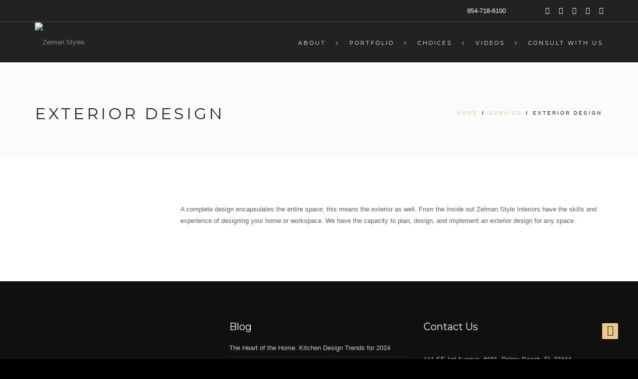

--- FILE ---
content_type: text/html; charset=UTF-8
request_url: https://zelmanstyle.com/service/exterior-design/
body_size: 17196
content:
<!DOCTYPE html>
<!--[if IE 7]>
<html class="ie ie7" lang="en-US">
<![endif]-->
<!--[if IE 8]>
<html class="ie ie8 no-js lt-ie9" lang="en-US">
<![endif]-->
<!--[if !(IE 7) | !(IE 8) ]><!-->
<html lang="en-US">
<!--<![endif]-->
<head>
	<meta charset="UTF-8">
	<meta name="viewport" content="width=device-width, initial-scale=1, maximum-scale=1">
	<link rel="profile" href="http://gmpg.org/xfn/11">
	<link rel="pingback" href="https://zelmanstyle.com/xmlrpc.php">	
	
    <!-- Favicons
    ================================================== -->
    	
	
<meta name='robots' content='index, follow, max-image-preview:large, max-snippet:-1, max-video-preview:-1' />

	<!-- This site is optimized with the Yoast SEO plugin v25.9 - https://yoast.com/wordpress/plugins/seo/ -->
	<title>Exterior Design - Zelman Styles</title>
	<link rel="canonical" href="https://zelmanstyle.com/service/exterior-design/" />
	<meta property="og:locale" content="en_US" />
	<meta property="og:type" content="article" />
	<meta property="og:title" content="Exterior Design - Zelman Styles" />
	<meta property="og:description" content="A complete design encapsulates the entire space; this means the exterior as well. From the inside out Zelman Style Interiors have the skills and experience of designing your home or workspace. We have the capacity to plan, design, and implement an exterior design for any space." />
	<meta property="og:url" content="https://zelmanstyle.com/service/exterior-design/" />
	<meta property="og:site_name" content="Zelman Styles" />
	<meta property="article:modified_time" content="2018-05-11T18:19:22+00:00" />
	<meta name="twitter:card" content="summary_large_image" />
	<script type="application/ld+json" class="yoast-schema-graph">{"@context":"https://schema.org","@graph":[{"@type":"WebPage","@id":"https://zelmanstyle.com/service/exterior-design/","url":"https://zelmanstyle.com/service/exterior-design/","name":"Exterior Design - Zelman Styles","isPartOf":{"@id":"https://zelmanstyle.com/#website"},"datePublished":"2018-05-08T16:18:51+00:00","dateModified":"2018-05-11T18:19:22+00:00","breadcrumb":{"@id":"https://zelmanstyle.com/service/exterior-design/#breadcrumb"},"inLanguage":"en-US","potentialAction":[{"@type":"ReadAction","target":["https://zelmanstyle.com/service/exterior-design/"]}]},{"@type":"BreadcrumbList","@id":"https://zelmanstyle.com/service/exterior-design/#breadcrumb","itemListElement":[{"@type":"ListItem","position":1,"name":"Home","item":"https://zelmanstyle.com/"},{"@type":"ListItem","position":2,"name":"Services","item":"https://zelmanstyle.com/service/"},{"@type":"ListItem","position":3,"name":"Exterior Design"}]},{"@type":"WebSite","@id":"https://zelmanstyle.com/#website","url":"https://zelmanstyle.com/","name":"Zelman Styles","description":"","publisher":{"@id":"https://zelmanstyle.com/#organization"},"potentialAction":[{"@type":"SearchAction","target":{"@type":"EntryPoint","urlTemplate":"https://zelmanstyle.com/?s={search_term_string}"},"query-input":{"@type":"PropertyValueSpecification","valueRequired":true,"valueName":"search_term_string"}}],"inLanguage":"en-US"},{"@type":"Organization","@id":"https://zelmanstyle.com/#organization","name":"Zelman Style Interior Designer","url":"https://zelmanstyle.com/","logo":{"@type":"ImageObject","inLanguage":"en-US","@id":"https://zelmanstyle.com/#/schema/logo/image/","url":"https://zelmanstyle.com/wp-content/uploads/2018/09/ZLMN_BLACK-01.png","contentUrl":"https://zelmanstyle.com/wp-content/uploads/2018/09/ZLMN_BLACK-01.png","width":1667,"height":613,"caption":"Zelman Style Interior Designer"},"image":{"@id":"https://zelmanstyle.com/#/schema/logo/image/"}}]}</script>
	<!-- / Yoast SEO plugin. -->


<link rel='dns-prefetch' href='//assets.pinterest.com' />
<link rel='dns-prefetch' href='//www.googletagmanager.com' />
<link rel='dns-prefetch' href='//fonts.googleapis.com' />
<link rel="alternate" type="application/rss+xml" title="Zelman Styles &raquo; Feed" href="https://zelmanstyle.com/feed/" />
<link rel="alternate" type="application/rss+xml" title="Zelman Styles &raquo; Comments Feed" href="https://zelmanstyle.com/comments/feed/" />
<link rel="alternate" type="application/rss+xml" title="Zelman Styles &raquo; Exterior Design Comments Feed" href="https://zelmanstyle.com/service/exterior-design/feed/" />
<link rel="alternate" title="oEmbed (JSON)" type="application/json+oembed" href="https://zelmanstyle.com/wp-json/oembed/1.0/embed?url=https%3A%2F%2Fzelmanstyle.com%2Fservice%2Fexterior-design%2F" />
<link rel="alternate" title="oEmbed (XML)" type="text/xml+oembed" href="https://zelmanstyle.com/wp-json/oembed/1.0/embed?url=https%3A%2F%2Fzelmanstyle.com%2Fservice%2Fexterior-design%2F&#038;format=xml" />
<style id='wp-img-auto-sizes-contain-inline-css' type='text/css'>
img:is([sizes=auto i],[sizes^="auto," i]){contain-intrinsic-size:3000px 1500px}
/*# sourceURL=wp-img-auto-sizes-contain-inline-css */
</style>
<link rel='stylesheet' id='sbi_styles-css' href='https://zelmanstyle.com/wp-content/plugins/instagram-feed/css/sbi-styles.min.css?ver=6.9.1' type='text/css' media='all' />
<style id='wp-emoji-styles-inline-css' type='text/css'>

	img.wp-smiley, img.emoji {
		display: inline !important;
		border: none !important;
		box-shadow: none !important;
		height: 1em !important;
		width: 1em !important;
		margin: 0 0.07em !important;
		vertical-align: -0.1em !important;
		background: none !important;
		padding: 0 !important;
	}
/*# sourceURL=wp-emoji-styles-inline-css */
</style>
<style id='wp-block-library-inline-css' type='text/css'>
:root{--wp-block-synced-color:#7a00df;--wp-block-synced-color--rgb:122,0,223;--wp-bound-block-color:var(--wp-block-synced-color);--wp-editor-canvas-background:#ddd;--wp-admin-theme-color:#007cba;--wp-admin-theme-color--rgb:0,124,186;--wp-admin-theme-color-darker-10:#006ba1;--wp-admin-theme-color-darker-10--rgb:0,107,160.5;--wp-admin-theme-color-darker-20:#005a87;--wp-admin-theme-color-darker-20--rgb:0,90,135;--wp-admin-border-width-focus:2px}@media (min-resolution:192dpi){:root{--wp-admin-border-width-focus:1.5px}}.wp-element-button{cursor:pointer}:root .has-very-light-gray-background-color{background-color:#eee}:root .has-very-dark-gray-background-color{background-color:#313131}:root .has-very-light-gray-color{color:#eee}:root .has-very-dark-gray-color{color:#313131}:root .has-vivid-green-cyan-to-vivid-cyan-blue-gradient-background{background:linear-gradient(135deg,#00d084,#0693e3)}:root .has-purple-crush-gradient-background{background:linear-gradient(135deg,#34e2e4,#4721fb 50%,#ab1dfe)}:root .has-hazy-dawn-gradient-background{background:linear-gradient(135deg,#faaca8,#dad0ec)}:root .has-subdued-olive-gradient-background{background:linear-gradient(135deg,#fafae1,#67a671)}:root .has-atomic-cream-gradient-background{background:linear-gradient(135deg,#fdd79a,#004a59)}:root .has-nightshade-gradient-background{background:linear-gradient(135deg,#330968,#31cdcf)}:root .has-midnight-gradient-background{background:linear-gradient(135deg,#020381,#2874fc)}:root{--wp--preset--font-size--normal:16px;--wp--preset--font-size--huge:42px}.has-regular-font-size{font-size:1em}.has-larger-font-size{font-size:2.625em}.has-normal-font-size{font-size:var(--wp--preset--font-size--normal)}.has-huge-font-size{font-size:var(--wp--preset--font-size--huge)}.has-text-align-center{text-align:center}.has-text-align-left{text-align:left}.has-text-align-right{text-align:right}.has-fit-text{white-space:nowrap!important}#end-resizable-editor-section{display:none}.aligncenter{clear:both}.items-justified-left{justify-content:flex-start}.items-justified-center{justify-content:center}.items-justified-right{justify-content:flex-end}.items-justified-space-between{justify-content:space-between}.screen-reader-text{border:0;clip-path:inset(50%);height:1px;margin:-1px;overflow:hidden;padding:0;position:absolute;width:1px;word-wrap:normal!important}.screen-reader-text:focus{background-color:#ddd;clip-path:none;color:#444;display:block;font-size:1em;height:auto;left:5px;line-height:normal;padding:15px 23px 14px;text-decoration:none;top:5px;width:auto;z-index:100000}html :where(.has-border-color){border-style:solid}html :where([style*=border-top-color]){border-top-style:solid}html :where([style*=border-right-color]){border-right-style:solid}html :where([style*=border-bottom-color]){border-bottom-style:solid}html :where([style*=border-left-color]){border-left-style:solid}html :where([style*=border-width]){border-style:solid}html :where([style*=border-top-width]){border-top-style:solid}html :where([style*=border-right-width]){border-right-style:solid}html :where([style*=border-bottom-width]){border-bottom-style:solid}html :where([style*=border-left-width]){border-left-style:solid}html :where(img[class*=wp-image-]){height:auto;max-width:100%}:where(figure){margin:0 0 1em}html :where(.is-position-sticky){--wp-admin--admin-bar--position-offset:var(--wp-admin--admin-bar--height,0px)}@media screen and (max-width:600px){html :where(.is-position-sticky){--wp-admin--admin-bar--position-offset:0px}}

/*# sourceURL=wp-block-library-inline-css */
</style><style id='global-styles-inline-css' type='text/css'>
:root{--wp--preset--aspect-ratio--square: 1;--wp--preset--aspect-ratio--4-3: 4/3;--wp--preset--aspect-ratio--3-4: 3/4;--wp--preset--aspect-ratio--3-2: 3/2;--wp--preset--aspect-ratio--2-3: 2/3;--wp--preset--aspect-ratio--16-9: 16/9;--wp--preset--aspect-ratio--9-16: 9/16;--wp--preset--color--black: #000000;--wp--preset--color--cyan-bluish-gray: #abb8c3;--wp--preset--color--white: #ffffff;--wp--preset--color--pale-pink: #f78da7;--wp--preset--color--vivid-red: #cf2e2e;--wp--preset--color--luminous-vivid-orange: #ff6900;--wp--preset--color--luminous-vivid-amber: #fcb900;--wp--preset--color--light-green-cyan: #7bdcb5;--wp--preset--color--vivid-green-cyan: #00d084;--wp--preset--color--pale-cyan-blue: #8ed1fc;--wp--preset--color--vivid-cyan-blue: #0693e3;--wp--preset--color--vivid-purple: #9b51e0;--wp--preset--gradient--vivid-cyan-blue-to-vivid-purple: linear-gradient(135deg,rgb(6,147,227) 0%,rgb(155,81,224) 100%);--wp--preset--gradient--light-green-cyan-to-vivid-green-cyan: linear-gradient(135deg,rgb(122,220,180) 0%,rgb(0,208,130) 100%);--wp--preset--gradient--luminous-vivid-amber-to-luminous-vivid-orange: linear-gradient(135deg,rgb(252,185,0) 0%,rgb(255,105,0) 100%);--wp--preset--gradient--luminous-vivid-orange-to-vivid-red: linear-gradient(135deg,rgb(255,105,0) 0%,rgb(207,46,46) 100%);--wp--preset--gradient--very-light-gray-to-cyan-bluish-gray: linear-gradient(135deg,rgb(238,238,238) 0%,rgb(169,184,195) 100%);--wp--preset--gradient--cool-to-warm-spectrum: linear-gradient(135deg,rgb(74,234,220) 0%,rgb(151,120,209) 20%,rgb(207,42,186) 40%,rgb(238,44,130) 60%,rgb(251,105,98) 80%,rgb(254,248,76) 100%);--wp--preset--gradient--blush-light-purple: linear-gradient(135deg,rgb(255,206,236) 0%,rgb(152,150,240) 100%);--wp--preset--gradient--blush-bordeaux: linear-gradient(135deg,rgb(254,205,165) 0%,rgb(254,45,45) 50%,rgb(107,0,62) 100%);--wp--preset--gradient--luminous-dusk: linear-gradient(135deg,rgb(255,203,112) 0%,rgb(199,81,192) 50%,rgb(65,88,208) 100%);--wp--preset--gradient--pale-ocean: linear-gradient(135deg,rgb(255,245,203) 0%,rgb(182,227,212) 50%,rgb(51,167,181) 100%);--wp--preset--gradient--electric-grass: linear-gradient(135deg,rgb(202,248,128) 0%,rgb(113,206,126) 100%);--wp--preset--gradient--midnight: linear-gradient(135deg,rgb(2,3,129) 0%,rgb(40,116,252) 100%);--wp--preset--font-size--small: 13px;--wp--preset--font-size--medium: 20px;--wp--preset--font-size--large: 36px;--wp--preset--font-size--x-large: 42px;--wp--preset--spacing--20: 0.44rem;--wp--preset--spacing--30: 0.67rem;--wp--preset--spacing--40: 1rem;--wp--preset--spacing--50: 1.5rem;--wp--preset--spacing--60: 2.25rem;--wp--preset--spacing--70: 3.38rem;--wp--preset--spacing--80: 5.06rem;--wp--preset--shadow--natural: 6px 6px 9px rgba(0, 0, 0, 0.2);--wp--preset--shadow--deep: 12px 12px 50px rgba(0, 0, 0, 0.4);--wp--preset--shadow--sharp: 6px 6px 0px rgba(0, 0, 0, 0.2);--wp--preset--shadow--outlined: 6px 6px 0px -3px rgb(255, 255, 255), 6px 6px rgb(0, 0, 0);--wp--preset--shadow--crisp: 6px 6px 0px rgb(0, 0, 0);}:where(.is-layout-flex){gap: 0.5em;}:where(.is-layout-grid){gap: 0.5em;}body .is-layout-flex{display: flex;}.is-layout-flex{flex-wrap: wrap;align-items: center;}.is-layout-flex > :is(*, div){margin: 0;}body .is-layout-grid{display: grid;}.is-layout-grid > :is(*, div){margin: 0;}:where(.wp-block-columns.is-layout-flex){gap: 2em;}:where(.wp-block-columns.is-layout-grid){gap: 2em;}:where(.wp-block-post-template.is-layout-flex){gap: 1.25em;}:where(.wp-block-post-template.is-layout-grid){gap: 1.25em;}.has-black-color{color: var(--wp--preset--color--black) !important;}.has-cyan-bluish-gray-color{color: var(--wp--preset--color--cyan-bluish-gray) !important;}.has-white-color{color: var(--wp--preset--color--white) !important;}.has-pale-pink-color{color: var(--wp--preset--color--pale-pink) !important;}.has-vivid-red-color{color: var(--wp--preset--color--vivid-red) !important;}.has-luminous-vivid-orange-color{color: var(--wp--preset--color--luminous-vivid-orange) !important;}.has-luminous-vivid-amber-color{color: var(--wp--preset--color--luminous-vivid-amber) !important;}.has-light-green-cyan-color{color: var(--wp--preset--color--light-green-cyan) !important;}.has-vivid-green-cyan-color{color: var(--wp--preset--color--vivid-green-cyan) !important;}.has-pale-cyan-blue-color{color: var(--wp--preset--color--pale-cyan-blue) !important;}.has-vivid-cyan-blue-color{color: var(--wp--preset--color--vivid-cyan-blue) !important;}.has-vivid-purple-color{color: var(--wp--preset--color--vivid-purple) !important;}.has-black-background-color{background-color: var(--wp--preset--color--black) !important;}.has-cyan-bluish-gray-background-color{background-color: var(--wp--preset--color--cyan-bluish-gray) !important;}.has-white-background-color{background-color: var(--wp--preset--color--white) !important;}.has-pale-pink-background-color{background-color: var(--wp--preset--color--pale-pink) !important;}.has-vivid-red-background-color{background-color: var(--wp--preset--color--vivid-red) !important;}.has-luminous-vivid-orange-background-color{background-color: var(--wp--preset--color--luminous-vivid-orange) !important;}.has-luminous-vivid-amber-background-color{background-color: var(--wp--preset--color--luminous-vivid-amber) !important;}.has-light-green-cyan-background-color{background-color: var(--wp--preset--color--light-green-cyan) !important;}.has-vivid-green-cyan-background-color{background-color: var(--wp--preset--color--vivid-green-cyan) !important;}.has-pale-cyan-blue-background-color{background-color: var(--wp--preset--color--pale-cyan-blue) !important;}.has-vivid-cyan-blue-background-color{background-color: var(--wp--preset--color--vivid-cyan-blue) !important;}.has-vivid-purple-background-color{background-color: var(--wp--preset--color--vivid-purple) !important;}.has-black-border-color{border-color: var(--wp--preset--color--black) !important;}.has-cyan-bluish-gray-border-color{border-color: var(--wp--preset--color--cyan-bluish-gray) !important;}.has-white-border-color{border-color: var(--wp--preset--color--white) !important;}.has-pale-pink-border-color{border-color: var(--wp--preset--color--pale-pink) !important;}.has-vivid-red-border-color{border-color: var(--wp--preset--color--vivid-red) !important;}.has-luminous-vivid-orange-border-color{border-color: var(--wp--preset--color--luminous-vivid-orange) !important;}.has-luminous-vivid-amber-border-color{border-color: var(--wp--preset--color--luminous-vivid-amber) !important;}.has-light-green-cyan-border-color{border-color: var(--wp--preset--color--light-green-cyan) !important;}.has-vivid-green-cyan-border-color{border-color: var(--wp--preset--color--vivid-green-cyan) !important;}.has-pale-cyan-blue-border-color{border-color: var(--wp--preset--color--pale-cyan-blue) !important;}.has-vivid-cyan-blue-border-color{border-color: var(--wp--preset--color--vivid-cyan-blue) !important;}.has-vivid-purple-border-color{border-color: var(--wp--preset--color--vivid-purple) !important;}.has-vivid-cyan-blue-to-vivid-purple-gradient-background{background: var(--wp--preset--gradient--vivid-cyan-blue-to-vivid-purple) !important;}.has-light-green-cyan-to-vivid-green-cyan-gradient-background{background: var(--wp--preset--gradient--light-green-cyan-to-vivid-green-cyan) !important;}.has-luminous-vivid-amber-to-luminous-vivid-orange-gradient-background{background: var(--wp--preset--gradient--luminous-vivid-amber-to-luminous-vivid-orange) !important;}.has-luminous-vivid-orange-to-vivid-red-gradient-background{background: var(--wp--preset--gradient--luminous-vivid-orange-to-vivid-red) !important;}.has-very-light-gray-to-cyan-bluish-gray-gradient-background{background: var(--wp--preset--gradient--very-light-gray-to-cyan-bluish-gray) !important;}.has-cool-to-warm-spectrum-gradient-background{background: var(--wp--preset--gradient--cool-to-warm-spectrum) !important;}.has-blush-light-purple-gradient-background{background: var(--wp--preset--gradient--blush-light-purple) !important;}.has-blush-bordeaux-gradient-background{background: var(--wp--preset--gradient--blush-bordeaux) !important;}.has-luminous-dusk-gradient-background{background: var(--wp--preset--gradient--luminous-dusk) !important;}.has-pale-ocean-gradient-background{background: var(--wp--preset--gradient--pale-ocean) !important;}.has-electric-grass-gradient-background{background: var(--wp--preset--gradient--electric-grass) !important;}.has-midnight-gradient-background{background: var(--wp--preset--gradient--midnight) !important;}.has-small-font-size{font-size: var(--wp--preset--font-size--small) !important;}.has-medium-font-size{font-size: var(--wp--preset--font-size--medium) !important;}.has-large-font-size{font-size: var(--wp--preset--font-size--large) !important;}.has-x-large-font-size{font-size: var(--wp--preset--font-size--x-large) !important;}
/*# sourceURL=global-styles-inline-css */
</style>

<style id='classic-theme-styles-inline-css' type='text/css'>
/*! This file is auto-generated */
.wp-block-button__link{color:#fff;background-color:#32373c;border-radius:9999px;box-shadow:none;text-decoration:none;padding:calc(.667em + 2px) calc(1.333em + 2px);font-size:1.125em}.wp-block-file__button{background:#32373c;color:#fff;text-decoration:none}
/*# sourceURL=/wp-includes/css/classic-themes.min.css */
</style>
<link rel='stylesheet' id='apsp-font-opensans-css' href='//fonts.googleapis.com/css?family=Open+Sans&#038;ver=6.9' type='text/css' media='all' />
<link rel='stylesheet' id='apsp-frontend-css-css' href='https://zelmanstyle.com/wp-content/plugins/accesspress-pinterest/css/frontend.css?ver=3.3.5' type='text/css' media='all' />
<link rel='stylesheet' id='go-portfolio-magnific-popup-styles-css' href='https://zelmanstyle.com/wp-content/plugins/go_portfolio/assets/plugins/magnific-popup/magnific-popup.css?ver=1.7.2' type='text/css' media='all' />
<style id='go-portfolio-magnific-popup-styles-inline-css' type='text/css'>
.mfp-bg { z-index:0 !important;} .mfp-wrap { z-index:1 !important;}
/*# sourceURL=go-portfolio-magnific-popup-styles-inline-css */
</style>
<link rel='stylesheet' id='go-portfolio-styles-css' href='https://zelmanstyle.com/wp-content/plugins/go_portfolio/assets/css/go_portfolio_styles.css?ver=1.7.2' type='text/css' media='all' />
<style id='go-portfolio-styles-inline-css' type='text/css'>
@media only screen and (min-width: 768px) and (max-width: 959px) {
		.gw-gopf-posts { letter-spacing:10px; }
		.gw-gopf {
			
			margin:0 auto;
		}
		.gw-gopf-1col .gw-gopf-col-wrap { 
        	float:left !important;		
			margin-left:0 !important;
        	width:100%;		
		} 
		.gw-gopf-2cols .gw-gopf-col-wrap,
		.gw-gopf-3cols .gw-gopf-col-wrap,
		.gw-gopf-4cols .gw-gopf-col-wrap,
		.gw-gopf-5cols .gw-gopf-col-wrap,
		.gw-gopf-6cols .gw-gopf-col-wrap,
		.gw-gopf-7cols .gw-gopf-col-wrap,
		.gw-gopf-8cols .gw-gopf-col-wrap,
		.gw-gopf-9cols .gw-gopf-col-wrap,
		.gw-gopf-10cols .gw-gopf-col-wrap { width:50% !important; }		
	}

		@media only screen and (min-width: 480px) and (max-width: 767px) {
		.gw-gopf-posts { letter-spacing:20px; }
		.gw-gopf {
			
			margin:0 auto;
		}		
		.gw-gopf-1col .gw-gopf-col-wrap,
		.gw-gopf-2cols .gw-gopf-col-wrap,
		.gw-gopf-3cols .gw-gopf-col-wrap,
		.gw-gopf-4cols .gw-gopf-col-wrap,
		.gw-gopf-5cols .gw-gopf-col-wrap,
		.gw-gopf-6cols .gw-gopf-col-wrap,
		.gw-gopf-7cols .gw-gopf-col-wrap,
		.gw-gopf-8cols .gw-gopf-col-wrap,
		.gw-gopf-9cols .gw-gopf-col-wrap,
		.gw-gopf-10cols .gw-gopf-col-wrap { 
        	float:left !important;		
			margin-left:0 !important;
        	width:100%;
		}

		/* RTL */
		.gw-gopf-rtl.gw-gopf-1col .gw-gopf-col-wrap,
		.gw-gopf-rtl.gw-gopf-2cols .gw-gopf-col-wrap,
		.gw-gopf-rtl.gw-gopf-3cols .gw-gopf-col-wrap,
		.gw-gopf-rtl.gw-gopf-4cols .gw-gopf-col-wrap,
		.gw-gopf-rtl.gw-gopf-5cols .gw-gopf-col-wrap,
		.gw-gopf-rtl.gw-gopf-6cols .gw-gopf-col-wrap,
		.gw-gopf-rtl.gw-gopf-7cols .gw-gopf-col-wrap,
		.gw-gopf-rtl.gw-gopf-8cols .gw-gopf-col-wrap,
		.gw-gopf-rtl.gw-gopf-9cols .gw-gopf-col-wrap,
		.gw-gopf-rtl.gw-gopf-10cols .gw-gopf-col-wrap { float:right !important; }
		
		.gw-gopf-slider-type.gw-gopf-rtl.gw-gopf-1col .gw-gopf-col-wrap,
		.gw-gopf-slider-type.gw-gopf-rtl.gw-gopf-2cols .gw-gopf-col-wrap,
		.gw-gopf-slider-type.gw-gopf-rtl.gw-gopf-3cols .gw-gopf-col-wrap,
		.gw-gopf-slider-type.gw-gopf-rtl.gw-gopf-4cols .gw-gopf-col-wrap,
		.gw-gopf-slider-type.gw-gopf-rtl.gw-gopf-5cols .gw-gopf-col-wrap,
		.gw-gopf-slider-type.gw-gopf-rtl.gw-gopf-6cols .gw-gopf-col-wrap,
		.gw-gopf-slider-type.gw-gopf-rtl.gw-gopf-7cols .gw-gopf-col-wrap,
		.gw-gopf-slider-type.gw-gopf-rtl.gw-gopf-8cols .gw-gopf-col-wrap,
		.gw-gopf-slider-type.gw-gopf-rtl.gw-gopf-9cols .gw-gopf-col-wrap,
		.gw-gopf-slider-type.gw-gopf-rtl.gw-gopf-10cols .gw-gopf-col-wrap { float:left !important; }
		
	}
	
	
		@media only screen and (max-width: 479px) {
		.gw-gopf-posts { letter-spacing:30px; }
		.gw-gopf {
			max-width:400px;
			margin:0 auto;
		}
		.gw-gopf-1col .gw-gopf-col-wrap,
		.gw-gopf-2cols .gw-gopf-col-wrap,
		.gw-gopf-3cols .gw-gopf-col-wrap,
		.gw-gopf-4cols .gw-gopf-col-wrap,
		.gw-gopf-5cols .gw-gopf-col-wrap,
		.gw-gopf-6cols .gw-gopf-col-wrap,
		.gw-gopf-7cols .gw-gopf-col-wrap,
		.gw-gopf-8cols .gw-gopf-col-wrap,
		.gw-gopf-9cols .gw-gopf-col-wrap,
		.gw-gopf-10cols .gw-gopf-col-wrap {
        	margin-left:0 !important;
        	float:left !important;
        	width:100%;
         }
		 
		/* RTL */
		.gw-gopf-rtl.gw-gopf-1col .gw-gopf-col-wrap,
		.gw-gopf-rtl.gw-gopf-2cols .gw-gopf-col-wrap,
		.gw-gopf-rtl.gw-gopf-3cols .gw-gopf-col-wrap,
		.gw-gopf-rtl.gw-gopf-4cols .gw-gopf-col-wrap,
		.gw-gopf-rtl.gw-gopf-5cols .gw-gopf-col-wrap,
		.gw-gopf-rtl.gw-gopf-6cols .gw-gopf-col-wrap,
		.gw-gopf-rtl.gw-gopf-7cols .gw-gopf-col-wrap,
		.gw-gopf-rtl.gw-gopf-8cols .gw-gopf-col-wrap,
		.gw-gopf-rtl.gw-gopf-9cols .gw-gopf-col-wrap,
		.gw-gopf-rtl.gw-gopf-10cols .gw-gopf-col-wrap { float:right !important; }
		
		.gw-gopf-slider-type.gw-gopf-rtl.gw-gopf-1col .gw-gopf-col-wrap,
		.gw-gopf-slider-type.gw-gopf-rtl.gw-gopf-2cols .gw-gopf-col-wrap,
		.gw-gopf-slider-type.gw-gopf-rtl.gw-gopf-3cols .gw-gopf-col-wrap,
		.gw-gopf-slider-type.gw-gopf-rtl.gw-gopf-4cols .gw-gopf-col-wrap,
		.gw-gopf-slider-type.gw-gopf-rtl.gw-gopf-5cols .gw-gopf-col-wrap,
		.gw-gopf-slider-type.gw-gopf-rtl.gw-gopf-6cols .gw-gopf-col-wrap,
		.gw-gopf-slider-type.gw-gopf-rtl.gw-gopf-7cols .gw-gopf-col-wrap,
		.gw-gopf-slider-type.gw-gopf-rtl.gw-gopf-8cols .gw-gopf-col-wrap,
		.gw-gopf-slider-type.gw-gopf-rtl.gw-gopf-9cols .gw-gopf-col-wrap,
		.gw-gopf-slider-type.gw-gopf-rtl.gw-gopf-10cols .gw-gopf-col-wrap { float:left !important; }		
		 
	}
/*# sourceURL=go-portfolio-styles-inline-css */
</style>
<link rel='stylesheet' id='archi-fonts-css' href='https://fonts.googleapis.com/css?family=Allura%7CDosis%3A200%2C300%2C400%2C500%2C600%2C700%2C800%7CMontserrat%3A100%2C100i%2C200%2C200i%2C300%2C300i%2C400%2C400i%2C500%2C500i%2C600%2C600i%2C700%2C700i%2C800%2C800i%2C900%2C900i%7COpen%2BSans%3A300%2C300i%2C400%2C400i%2C600%2C600i%2C700%2C700i%2C800%2C800i%7CPT%2BSans%3A400%2C400i%2C700%2C700i%7CRaleway%3A100%2C100i%2C200%2C200i%2C300%2C300i%2C400%2C400i%2C500%2C500i%2C600%2C600i%2C700%2C700i%2C800%2C800i%2C900%2C900i&#038;subset=cyrillic%2Ccyrillic-ext%2Cgreek%2Cgreek-ext%2Clatin-ext%2Cvietnamese' type='text/css' media='all' />
<link rel='stylesheet' id='archi-bootstrap-css' href='https://zelmanstyle.com/wp-content/themes/archi/css/bootstrap.css?ver=6.9' type='text/css' media='all' />
<link rel='stylesheet' id='archi-jpreloader-css' href='https://zelmanstyle.com/wp-content/themes/archi/css/jpreloader.css?ver=6.9' type='text/css' media='all' />
<link rel='stylesheet' id='archi-animate-css' href='https://zelmanstyle.com/wp-content/themes/archi/css/animate.css?ver=6.9' type='text/css' media='all' />
<link rel='stylesheet' id='archi-plugin-css' href='https://zelmanstyle.com/wp-content/themes/archi/css/plugin.css?ver=6.9' type='text/css' media='all' />
<link rel='stylesheet' id='archi-awesome-font-css' href='https://zelmanstyle.com/wp-content/themes/archi/fonts/font-awesome/css/font-awesome.css?ver=6.9' type='text/css' media='all' />
<link rel='stylesheet' id='archi-et-line-font-css' href='https://zelmanstyle.com/wp-content/themes/archi/fonts/et-line-font/style.css?ver=6.9' type='text/css' media='all' />
<link rel='stylesheet' id='archi-elegant-font-css' href='https://zelmanstyle.com/wp-content/themes/archi/fonts/elegant-font/style.css?ver=6.9' type='text/css' media='all' />
<link rel='stylesheet' id='archi-YTPlayer-css' href='https://zelmanstyle.com/wp-content/themes/archi/css/jquery.mb.YTPlayer.min.css?ver=6.9' type='text/css' media='all' />
<link rel='stylesheet' id='archi-style-css' href='https://zelmanstyle.com/wp-content/themes/archi/style.css?ver=25-10-2016' type='text/css' media='all' />
<link rel='stylesheet' id='archi-style-light-css' href='https://zelmanstyle.com/wp-content/themes/archi/css/light.css?ver=6.9' type='text/css' media='all' />
<script type="text/javascript" src="https://zelmanstyle.com/wp-includes/js/jquery/jquery.min.js?ver=3.7.1" id="jquery-core-js"></script>
<script type="text/javascript" src="https://zelmanstyle.com/wp-includes/js/jquery/jquery-migrate.min.js?ver=3.4.1" id="jquery-migrate-js"></script>
<script type="text/javascript" src="https://zelmanstyle.com/wp-content/plugins/revslider/public/assets/js/rbtools.min.js?ver=6.5.11" defer async id="tp-tools-js"></script>
<script type="text/javascript" src="https://zelmanstyle.com/wp-content/plugins/revslider/public/assets/js/rs6.min.js?ver=6.5.11" defer async id="revmin-js"></script>
<script type="text/javascript" src="https://zelmanstyle.com/wp-content/themes/archi/js/jquery.malihu.PageScroll2id.js?ver=6.9" id="archi-PageScroll2id-js"></script>

<!-- Google tag (gtag.js) snippet added by Site Kit -->
<!-- Google Analytics snippet added by Site Kit -->
<script type="text/javascript" src="https://www.googletagmanager.com/gtag/js?id=GT-M6J8VDN" id="google_gtagjs-js" async></script>
<script type="text/javascript" id="google_gtagjs-js-after">
/* <![CDATA[ */
window.dataLayer = window.dataLayer || [];function gtag(){dataLayer.push(arguments);}
gtag("set","linker",{"domains":["zelmanstyle.com"]});
gtag("js", new Date());
gtag("set", "developer_id.dZTNiMT", true);
gtag("config", "GT-M6J8VDN");
//# sourceURL=google_gtagjs-js-after
/* ]]> */
</script>
<link rel="https://api.w.org/" href="https://zelmanstyle.com/wp-json/" /><link rel="EditURI" type="application/rsd+xml" title="RSD" href="https://zelmanstyle.com/xmlrpc.php?rsd" />
<meta name="generator" content="WordPress 6.9" />
<link rel='shortlink' href='https://zelmanstyle.com/?p=1610' />
<meta name="generator" content="Redux 4.5.7" /><meta name="generator" content="Site Kit by Google 1.161.0" />        
    <style type="text/css">    	
					/* Preload Colors */
			#jpreOverlay {background-color: #000000;}
			#jprePercentage {color: #111111;}
			#jpreBar{background-color: #EACB8C;}
			.royal_preloader, html {background-color: #000000;}
		
		/* Subheader Colors */
		#subheader{
						background-color:#FAFAFA;
		}
		#subheader h1, #subheader .crumb {
			color: #222222;
		}	

		
			

		#mainmenu li a:after, #mainmenu li a.mPS2id-highlight, .mainmenu li a.mPS2id-highlight, .de-navbar-left header .mainmenu > li > a:hover,
		header.smaller #mainmenu li a.mPS2id-highlight {
			color: #EACB8C;
		}
		nav ul#mainmenu > li.current-menu-ancestor > a, .mainmenu li.current-menu-item > a, nav ul.mainmenu > li.current-menu-ancestor > a, 
		#mainmenu > li > a:hover, #mainmenu > li.current-menu-item > a, header.smaller #mainmenu > li > a:hover, header.smaller #mainmenu > li.current-menu-item > a {
			color: #EACB8C;opacity:1;
		}
		#mainmenu li.current-menu-ancestor li.current-menu-ancestor > a, #mainmenu li li.active > a,
		header.smaller #mainmenu li li a:hover, #mainmenu li li a:hover {
			background-color: #EACB8C;color:#111;			
		}

		/*Topbar Border Bottom Color */
		header .info {
			border-bottom-color: rgba(255,255,255,0.2);
			color: #FFFFFF;
		}
		header .info ul.social-list li i {
			color: #FFFFFF;
		}

		/* Content Colors */	
		.bg-color, .de_light .bg-fixed.bg-color,
		section.call-to-action,		
		.blog-list .date, .blog-read .date,
		.slider-info .text1,
		.btn-primary, .bg-id-color,
		.pagination .current,
		.pagination .current,
		.pagination .current:hover,
		.pagination .current:hover,
		.pagination .current:focus,
		.pagination .current span:focus, .dropcap,
		.fullwidthbanner-container a.btn,
		.feature-box-big-icon i,
		#testimonial-full, .icon-deco i,
		.blog-list .date-box .day,
		.bloglist .date-box .day,
		.feature-box-small-icon .border,
		.small-border, .team-box .small-border,	.date-post,
		.team-list .small-border,
		.de-team-list .small-border,
		.btn-line:hover,a.btn-line:hover,
		.btn-line.hover,a.btn-line.hover,
		.owl-arrow span, .de-progress .progress-bar,
		#btn-close-x:hover, .box-fx .info, .de_testi blockquote:before,
		.menu-sidebar-menu-container ul li.current_page_item a,
		.widget_nav_menu ul#services-list li:hover,
		.btn-more, .widget .small-border,
		.product img:hover, #btn-search, .form-submit #submit,
		#wp-calendar tbody td#today,
		.de_tab.tab_steps .de_nav li span,
		#services-list li a:hover,
		.de_light #services-list li.active,
		#services-list li.active, .button.btn.btn-line:hover,.woocommerce #respond input#submit, .woocommerce a.button, 
		.woocommerce button.button, .woocommerce input.button, .woocommerce .widget_price_filter .ui-slider .ui-slider-range,
		.woocommerce .widget_price_filter .ui-slider .ui-slider-handle, .woocommerce .widget_price_filter .ui-slider .ui-slider-handle,
		.woocommerce-cart .wc-proceed-to-checkout a.checkout-button, .woocommerce #respond input#submit.alt, .woocommerce a.button.alt, 
		.woocommerce button.button.alt, .woocommerce input.button.alt, .added_to_cart:hover, #back-to-top, .header-light #menu-btn:hover,
		.owl-theme .owl-controls .owl-buttons div, .mb_YTVTime, .socials-sharing a.socials-item:hover, a.btn-custom,
		header.side-header .social-icons-2 ul li a:hover, .pricing-dark.pricing-box .price-row,
		.mainmenu li li a:hover, #services-list li.current-menu-item a, .pricing-s1 .ribbon, #sidebar .widget .small-border, .portfolio-navigation a:hover {
			background-color:#EACB8C;
		}
		.woocommerce-cart .wc-proceed-to-checkout a.checkout-button:hover, .woocommerce #respond input#submit.alt:hover, 
		.woocommerce a.button.alt:hover, .woocommerce button.button.alt:hover, .woocommerce input.button.alt:hover {
			background-color: #DAD8DA;
			color: #5D6F93;
		}
		.post-image .owl-theme .owl-controls .owl-page.active span, .pricing-dark.pricing-box .price-row, 
		.de_light .pricing-dark.pricing-box .price-row {
		   background-color:#EACB8C !important;
		}

					#filters a:hover, .filters a:hover{background-color:#111;}
			#filters li.showchild > a, #filters a.selected, #filters a.selected:hover,
			.filters a.selected, .filters a.selected:hover {
				background-color:#EACB8C;
				color: #111;
			}
		
		.feature-box i,
		.slider_text h1, .id-color,
		.pricing-box li h1,
		.title span, i.large:hover,
		.feature-box-small-icon-2 i, address div i,
		.pricing-dark .pricing-box li.price-row, .price,
		.dark .feature-box-small-icon i,
		a.btn-slider:after,
		.feature-box-small-icon i, a.btn-line:after,
		.team-list .social a,
		.de_contact_info i, .de_count,
		.dark .btn-line:hover:after, .dark a.btn-line:hover:after, .dark a.btn-line.hover:after,
		a.btn-text:after,
		.separator span  i,
		address div strong,
		address span strong,
		.de_testi_by, .pf_text,
		.dark .btn-line:after, .dark  a.btn-line:after, .crumb a,
		.post-info a, .comments_number, .date .c_reply a,
		.search-form:before, h3 b, .woocommerce .star-rating span,
		.woocommerce .star-rating:before, .woocommerce div.product p.price, .woocommerce div.product span.price,
		.woocommerce div.product .woocommerce-tabs ul.tabs li.active a, .de_light.woocommerce p.stars a,
		.de_light.woocommerce p.stars a, .pricing-box h1, .de_light .pricing-box h1, h1.title strong, header .info ul.social-list li a:hover i,
		header .info ul.info-list li span, header .info ul.info-list li strong, header .info ul.info-list li i, .added_to_cart:after,
		.portfolio-icon:hover, .portfolio-icon a:hover i, .de-navbar-left #subheader .crumb a, .mb_YTVPBar, .post-controls a:hover strong, 
		.folio-style2 .folio-info h3 a:hover, .text-slider .text-item b, .style-3 b, .share-holder .social-links.rounded-share-icons a:hover i,
		.woocommerce span.onsale, .woocommerce-info .showcoupon, .pricing-s1 .bottom i, .expand h4:after, ul.sidebar-style-2 li:hover a, 
		ul.sidebar-style-2 li.active a, .pr_text, .portfolio-navigation a i, blockquote.s1  span.rating i
		{
			color:#EACB8C;
		}

		ul.sidebar-style-2 li.active, ul.sidebar-style-2 li:hover {border-left-color:#EACB8C;}
		.pricing-dark.pricing-box h1, .de_light .pricing-dark.pricing-box h1 {color: #fff;}

		.feature-box i,
		.pagination .current,
		.pagination .current,
		.pagination .current:hover,
		.pagination .current:hover,
		.pagination .current:focus,
		.pagination .current:focus
		.feature-box-big-icon i:after,
		.social-icons i,
		.btn-line:hover,a.btn-line:hover,
		.btn-line.hover,a.btn-line:hover,
		.product img:hover,
		.wpcf7 input[type=text]:focus,.wpcf7 input[type=email]:focus,.wpcf7 input[type=tel]:focus,.wpcf7 textarea:focus, #search:focus,
		.de_light .wpcf7  input[type=text]:focus,.de_light .wpcf7  input[type=tel]:focus,.de_light .wpcf7 textarea:focus,
		.de_light .wpcf7 #search:focus, .comment-form input[type='text']:focus,.comment-form input[type='email']:focus,.comment-form textarea:focus, 
		.socials-sharing a.socials-item:hover, .woocommerce span.onsale, .portfolio-navigation a:hover,
		.wpcf7 input[type=number]:focus, .wpcf7 select.wpcf7-select:focus
		{
			border-color:#EACB8C;
			outline: 0px;
		}

		.comment-form textarea:focus{
			border:1px solid #EACB8C!important;
		}

		.box-fx .inner,
		.dark .box-fx .inner,
		.post-image,
		.arrow-up
		{
			border-bottom-color:#EACB8C;
		}

		.arrow-down{
			border-top-color:#EACB8C;
		}

		.callbacks_nav {
			background-color:#EACB8C;
		}

		.de_tab .de_nav li span {
			border: 2px solid #EACB8C;
		}

		.feature-box-big-icon i:after {
			border-color: #EACB8C transparent; /*same colour as the lower of the bubble's gradient*/
		}

		.de_review li.active img{
			border:solid 4px #EACB8C;
		}
		.post-text blockquote {
		    border-left: 5px solid #EACB8C;
		}

		/**** Custom CSS Footer ****/		
		footer .widget_recent_entries li, footer .widget_archive li,
		footer .widget_categories li, footer .widget_nav_menu li, 
		footer .widget_pages li, footer .widget_meta li, address span {
		    border-bottom-color: #222222;    
		}

		
		@media only screen and (max-width: 992px) {
			/* Styling Mobile Side Navigation */
		    body.de-navbar-left .side-header, body.de-navbar-left  header.side-header .mainmenu{ 
		    			    }
		    body.de-navbar-left  header.side-header .mainmenu a{
		    			    }
		    body.de-navbar-left  header.side-header .mainmenu > li {
		    			    }
		    .mainmenu li ul{
		    			    }
		    .mainmenu li ul li a{
		    							    }
		    #menu-btn:hover{
		    	background: #EACB8C;
		    }

		    /* Styling Mobile Header */
		    header.header-bg, header, header.transparent {
		    			    }
		    header #mainmenu li ul li:first-child, header #mainmenu li ul ul{
		    			    }
		    #mainmenu li, header #mainmenu li ul ul li:last-child{
		    			    }
		    #mainmenu li ul li a{
		    							    }
		    #mainmenu li a, #mainmenu li li a{
		    			    }
		    		    
			header #mainmenu li span{				
				background:url(http://zelman.vupinteractive.com/wp-content/themes/archi/images/ui/arrow-down.png) center no-repeat;				
			}			
			header #mainmenu li span.active{
				background:url(http://zelman.vupinteractive.com/wp-content/themes/archi/images/ui/arrow-up.png) center no-repeat;
			}
		}
    	.nf-form-layout .nf-form-fields-required {
    display: none;
    }

body .nf-form-content textarea.ninja-forms-field {
    height: 100px;
}

.gw-gopf-post-content {
    
}
.gw-gopf-post-content .gw-gopf-post-title {
    
}
.gw-gopf-post-content .gw-gopf-post-title h2 {
    margin: 0px !important;
}
.gw-gopf-post-content .gw-gopf-post-title h2 a {
    margin: 0px !important;
    display: block;
}
.gw-gopf-post-content .gw-gopf-post-excerpt {
    margin: 0px !important;
    }


.archi-image-gallery {
    
    }
.archi-image-gallery .item {
    
    }
.archi-image-gallery .picframe {
    position: relative;
    }
.archi-image-gallery .picframe a {
    display: block;
    }
.archi-image-gallery .picframe a > span.overlay {
    top: 0px;
    right: 0px;
    bottom: 0px;
    left: 0px;
    display: block !important;
    width: auto !important;
    height: auto !important;
    }

.archi-image-gallery .picframe a > span.overlay .pf_text {
    }
.archi-image-gallery .picframe a > span.overlay .pf_text .project-name {
    }


.archi-image-gallery .picframe img {
    float: none;
    }    </style>
<meta name="generator" content="Powered by WPBakery Page Builder - drag and drop page builder for WordPress."/>
<meta name="generator" content="Powered by Slider Revolution 6.5.11 - responsive, Mobile-Friendly Slider Plugin for WordPress with comfortable drag and drop interface." />
<link rel="icon" href="https://zelmanstyle.com/wp-content/uploads/2018/09/cropped-ZLMN_WHITE-32x32.png" sizes="32x32" />
<link rel="icon" href="https://zelmanstyle.com/wp-content/uploads/2018/09/cropped-ZLMN_WHITE-192x192.png" sizes="192x192" />
<link rel="apple-touch-icon" href="https://zelmanstyle.com/wp-content/uploads/2018/09/cropped-ZLMN_WHITE-180x180.png" />
<meta name="msapplication-TileImage" content="https://zelmanstyle.com/wp-content/uploads/2018/09/cropped-ZLMN_WHITE-270x270.png" />
<script type="text/javascript">function setREVStartSize(e){
			//window.requestAnimationFrame(function() {				 
				window.RSIW = window.RSIW===undefined ? window.innerWidth : window.RSIW;	
				window.RSIH = window.RSIH===undefined ? window.innerHeight : window.RSIH;	
				try {								
					var pw = document.getElementById(e.c).parentNode.offsetWidth,
						newh;
					pw = pw===0 || isNaN(pw) ? window.RSIW : pw;
					e.tabw = e.tabw===undefined ? 0 : parseInt(e.tabw);
					e.thumbw = e.thumbw===undefined ? 0 : parseInt(e.thumbw);
					e.tabh = e.tabh===undefined ? 0 : parseInt(e.tabh);
					e.thumbh = e.thumbh===undefined ? 0 : parseInt(e.thumbh);
					e.tabhide = e.tabhide===undefined ? 0 : parseInt(e.tabhide);
					e.thumbhide = e.thumbhide===undefined ? 0 : parseInt(e.thumbhide);
					e.mh = e.mh===undefined || e.mh=="" || e.mh==="auto" ? 0 : parseInt(e.mh,0);		
					if(e.layout==="fullscreen" || e.l==="fullscreen") 						
						newh = Math.max(e.mh,window.RSIH);					
					else{					
						e.gw = Array.isArray(e.gw) ? e.gw : [e.gw];
						for (var i in e.rl) if (e.gw[i]===undefined || e.gw[i]===0) e.gw[i] = e.gw[i-1];					
						e.gh = e.el===undefined || e.el==="" || (Array.isArray(e.el) && e.el.length==0)? e.gh : e.el;
						e.gh = Array.isArray(e.gh) ? e.gh : [e.gh];
						for (var i in e.rl) if (e.gh[i]===undefined || e.gh[i]===0) e.gh[i] = e.gh[i-1];
											
						var nl = new Array(e.rl.length),
							ix = 0,						
							sl;					
						e.tabw = e.tabhide>=pw ? 0 : e.tabw;
						e.thumbw = e.thumbhide>=pw ? 0 : e.thumbw;
						e.tabh = e.tabhide>=pw ? 0 : e.tabh;
						e.thumbh = e.thumbhide>=pw ? 0 : e.thumbh;					
						for (var i in e.rl) nl[i] = e.rl[i]<window.RSIW ? 0 : e.rl[i];
						sl = nl[0];									
						for (var i in nl) if (sl>nl[i] && nl[i]>0) { sl = nl[i]; ix=i;}															
						var m = pw>(e.gw[ix]+e.tabw+e.thumbw) ? 1 : (pw-(e.tabw+e.thumbw)) / (e.gw[ix]);					
						newh =  (e.gh[ix] * m) + (e.tabh + e.thumbh);
					}
					var el = document.getElementById(e.c);
					if (el!==null && el) el.style.height = newh+"px";					
					el = document.getElementById(e.c+"_wrapper");
					if (el!==null && el) {
						el.style.height = newh+"px";
						el.style.display = "block";
					}
				} catch(e){
					console.log("Failure at Presize of Slider:" + e)
				}					   
			//});
		  };</script>
		<style type="text/css" id="wp-custom-css">
			.gallery-item{
	float:left;
	padding: 5px;
}
header.header-bg {
	background: #222222;
}
.widget {
	border-bottom: none;
}
span.PIN_1525790884806_embed_grid.PIN_1525790884806_c2.PIN_1525790884806_board{
	width: 100%;
}
#residential_hover{padding-right:5px}
#commercial_hover{padding-right:5px}

#gw_go_portfolio_go_portfolio .gw-gopf-style-vario .gw-gopf-post-content{
	display: none;
}
#gw_go_portfolio_go_portfolio_home .gw-gopf-style-vario .gw-gopf-post-content{
	display: none;
}		</style>
		<style id="archi_option-dynamic-css" title="dynamic-css" class="redux-options-output">h3{color:#000000;}#filters a, .filters a{color:#888;}#filters a:hover, .filters a:hover{color:#888;}footer{color:#CCCCCC;}footer .widget h3{color:#FFFFFF;}.subfooter{color:#CCCCCC;}.subfooter{background-color:#0B0B0B;}.subfooter{border-top-color:#0B0B0B;}footer a, address span a, footer .widget_recent_entries li a, footer .widget_archive li a,footer .widget_categories li a, footer .widget_nav_menu li a, footer .widget_pages li a, footer .widget_meta li a{color:#ccc;}footer a:hover, address span a:hover, footer .widget_recent_entries li a:hover, footer .widget_archive li a:hover,footer .widget_categories li a:hover, footer .widget_nav_menu li a:hover, footer .widget_pages li a:hover, footer .widget_meta li a:hover{color:#ccc;}footer a:active, address span a:active, footer .widget_recent_entries li a:active, footer .widget_archive li a:active,footer .widget_categories li a:active, footer .widget_nav_menu li a:active, footer .widget_pages li a:active, footer .widget_meta li a:active{color:#ccc;}.social-icons ul li a{color:#fff;}.social-icons ul li a:hover{color:#333;}.social-icons ul li a:active{color:#333;}footer .main-footer, .de-navbar-left footer.footer-side-nav .mainfooter{padding-top:80px;padding-bottom:0px;}.subfooter, .de-navbar-left footer.footer-side-nav .subfooter{padding-top:30px;padding-bottom:20px;}#back-to-top{right:40px;bottom:40px;}</style><noscript><style> .wpb_animate_when_almost_visible { opacity: 1; }</style></noscript>
<!-- Global site tag (gtag.js) - Google Ads: 789610848 --> <script async src="https://www.googletagmanager.com/gtag/js?id=AW-789610848"></script> <script> window.dataLayer = window.dataLayer || []; function gtag(){dataLayer.push(arguments);} gtag('js', new Date()); gtag('config', 'AW-789610848'); </script>

	



<!-- Facebook Pixel Code -->
<script>
!function(f,b,e,v,n,t,s)
{if(f.fbq)return;n=f.fbq=function(){n.callMethod?
n.callMethod.apply(n,arguments):n.queue.push(arguments)};
if(!f._fbq)f._fbq=n;n.push=n;n.loaded=!0;n.version='2.0';
n.queue=[];t=b.createElement(e);t.async=!0;
t.src=v;s=b.getElementsByTagName(e)[0];
s.parentNode.insertBefore(t,s)}(window,document,'script',
'https://connect.facebook.net/en_US/fbevents.js');
 fbq('init', '221734111629722'); 
fbq('track', 'PageView');
</script>
<noscript>
 <img height="1" width="1" 
src="https://www.facebook.com/tr?id=221734111629722&ev=PageView
&noscript=1"/>
</noscript>
<!-- End Facebook Pixel Code -->


<link rel='stylesheet' id='rs-plugin-settings-css' href='https://zelmanstyle.com/wp-content/plugins/revslider/public/assets/css/rs6.css?ver=6.5.11' type='text/css' media='all' />
<style id='rs-plugin-settings-inline-css' type='text/css'>
#rs-demo-id {}
/*# sourceURL=rs-plugin-settings-inline-css */
</style>
</head>
<body class="wp-singular service-template-default single single-service postid-1610 wp-theme-archi de_light has-topbar archi-theme-ver-3.8.0 wordpress-version-6.9 wpb-js-composer js-comp-ver-6.8.0 vc_responsive" >
<div id="wrapper">
    <!-- header begin -->
    <header class="de_header_2  header-bg"> 
            
        <!-- top header begin -->
        <div class="info">
            <div class="container">
                <div class="row">
                                            <div class="col-md-10">
                            <a class="vup-top-bar-phone" href="tel:954-718-6100">954-718-6100</a>                        
                        </div>    
                    
                                            <div class="col-md-2"> 
                                                            <!-- social icons -->
                                <ul class="social-list">
                                                                        
                                        <li><a target="_blank" href="https://www.facebook.com/zelmanstyle/"><i class="fa fa-facebook"></i></a></li>                                    
                                                                    
                                                                        
                                        <li><a target="_blank" href="https://twitter.com/zelmanstyle"><i class="fa fa-twitter"></i></a></li>                                    
                                                                    
                                                                                                                                                    <li><a target="_blank" href="https://www.pinterest.com/source/zelmanstyle.com/"><i class="fa fa-pinterest"></i></a></li>
                                                                                                        
                                                                        
                                        <li><a target="_blank" href="https://www.youtube.com/channel/UCPwQcvhfxUp2Br-L-cJxiSw"><i class="fa fa-youtube"></i></a></li>                                   
                                      
                                                                                                                                
                                                                   
                                                                            <li><a target="_blank" href="https://www.instagram.com/zelmanstyleinteriors/"><i class="fa fa-instagram"></i></a></li>
                                      
                                                                                                                                                                                      
                                                                         
									
									<!-- Polylang plugin: Show multi-languages flags -->
                                                                    </ul>
                                <!-- social icons close -->
                                                                                </div>
                                    </div>
            </div>
        </div>   
        <!-- top header close -->
        
        <div class="container">
            <div class="row">
                <div class="col-md-12">
                    <div id="logo">
                        <a href="https://zelmanstyle.com/">
                            <img class="logo-static" src="https://zelmanstyle.com/wp-content/uploads/2020/04/zelman-styles-logo-light.png" alt="Zelman Styles">
                                                            <img class="logo-scroll" src="https://zelmanstyle.com/wp-content/uploads/2020/04/zelman-styles-logo-light.png" alt="Zelman Styles">
                                                    </a>
                    </div>
                    <span id="menu-btn"></span>
                    <!-- mainmenu begin -->
                    <nav>
                                                <ul id="mainmenu" ><li id="menu-item-1341" class="menu-item menu-item-type-post_type menu-item-object-page menu-item-has-children menu-item-1341 "><a  title="About" href="https://zelmanstyle.com/about/">About </a>
<ul role="menu" class=" dropdown-menu">
	<li id="menu-item-4197" class="menu-item menu-item-type-post_type menu-item-object-page menu-item-4197"><a  title="Join Our Team" href="https://zelmanstyle.com/join-our-team/">Join Our Team</a></li>
</ul>
</li>
<li id="menu-item-1557" class="menu-item menu-item-type-post_type menu-item-object-page menu-item-1557"><a  title="Portfolio" href="https://zelmanstyle.com/my_portfolio/">Portfolio</a></li>
<li id="menu-item-1386" class="menu-item menu-item-type-post_type menu-item-object-page menu-item-1386"><a  title="Choices" href="https://zelmanstyle.com/inspiration/">Choices</a></li>
<li id="menu-item-2131" class="menu-item menu-item-type-post_type menu-item-object-page menu-item-2131"><a  title="VIDEOS" href="https://zelmanstyle.com/videos/">VIDEOS</a></li>
<li id="menu-item-1344" class="menu-item menu-item-type-post_type menu-item-object-page menu-item-has-children menu-item-1344 "><a  title="Consult With Us" href="https://zelmanstyle.com/contact/">Consult With Us </a>
<ul role="menu" class=" dropdown-menu">
	<li id="menu-item-1398" class="menu-item menu-item-type-post_type menu-item-object-page menu-item-1398"><a  title="For Realtors" href="https://zelmanstyle.com/for-realtors/">For Realtors</a></li>
	<li id="menu-item-2668" class="menu-item menu-item-type-post_type menu-item-object-page menu-item-2668"><a  title="FAQ’s" href="https://zelmanstyle.com/faqs/">FAQ’s</a></li>
</ul>
</li>
</ul>                       
                    </nav>
                </div>
                <!-- mainmenu close -->
            </div>
        </div>
    </header>
    <!-- header close -->

    

	<section id="subheader" data-speed="8" data-type="background" class="padding-top-bottom"
		       
	        	        	    	>
	    <div class="container">
	        <div class="row">
	            <div class="col-md-12">                
	                <h1>Exterior Design</h1>
	                <ul class="crumb"><li><a rel="v:url" property="v:title" href="https://zelmanstyle.com/">Home</a></li> <b>/</b> <li><a rel="v:url" property="v:title" href="https://zelmanstyle.com/service/">service</a></li> <b>/</b> <li class="active">Exterior Design</li></ul> 
	            </div>
	        </div>
	    </div>
	</section>
	<!-- subheader close -->



	<div id="content">
		<div class="container">
			<div class="row">
									<div class="col-md-3">
						 										
					</div>
								
				<div class="col-md-9">
					
											<p>A complete design encapsulates the entire space; this means the exterior as well. From the inside out Zelman Style Interiors have the skills and experience of designing your home or workspace. We have the capacity to plan, design, and implement an exterior design for any space.</p>
										
				</div>

							</div>
		</div>
	</div>
	<!-- footer begin -->
	<footer  >
		
					<div class="main-footer">
	            <div class="container">
	                <div class="row">
	                    

<div class="vup-footer-logo-wrapper col-md-4 col-sm-4">
    <div id="media_image-3" class="widget widget_media_image"><img width="284" height="160" src="https://zelmanstyle.com/wp-content/uploads/2020/04/zelman-styles-logo-light.png" class="image wp-image-3552 vup-footer-logo attachment-full size-full" alt="" style="max-width: 100%; height: auto;" decoding="async" loading="lazy" /></div></div><!-- end col-lg-3 -->

<div class="col-md-4 col-sm-4">
    
		<div id="recent-posts-4" class="widget widget_recent_entries">
		<h3>Blog</h3>
		<ul>
											<li>
					<a href="https://zelmanstyle.com/2024/04/10/the-heart-of-the-home-kitchen-design-trends-2024/">The Heart of the Home: Kitchen Design Trends for 2024</a>
									</li>
											<li>
					<a href="https://zelmanstyle.com/2024/03/10/lighting-magic-illuminating-your-space-with-style/">Lighting Magic: Illuminating Your Space with Style</a>
									</li>
											<li>
					<a href="https://zelmanstyle.com/2024/02/10/curated-collections-art-and-decor-for-personalized-spaces/">Curated Collections: Art and Decor for Personalized Spaces</a>
									</li>
					</ul>

		</div></div><!-- end col-lg-3 -->

<div class="col-md-4 col-sm-4">
    <div id="text-4" class="widget widget_text"><h3>Contact Us</h3>			<div class="textwidget"><div itemscope="" itemtype="http://schema.org/ProfessionalService">
    <link itemprop="additionalType" href="http://www.productontology.org/doc/Interior_design">
    <link itemprop="url" href="https://zelmanstyle.com/">
    <meta content="Zelman Style Interior Designer" itemprop="name">
    <meta content="https://zelmanstyle.com/wp-content/uploads/2018/05/12615198_10208778370322888_8979304210485053354_o.jpg" itemprop="image">
    <meta content="Interior Designer in Boca Raton, FL" itemprop="description">
    <link itemprop="logo" href="https://zelmanstyle.com/wp-content/uploads/2018/09/ZLMN_BLACK-01.png">
    <link itemprop="sameAs" href="https://www.facebook.com/zelmanstyle/">
    <link itemprop="hasMap" href="https://goo.gl/maps/k61cs1U4ttoWJFt37">
    <meta content="$$" itemprop="priceRange">
    <div itemprop="address" itemscope="" itemtype="http://schema.org/PostalAddress" class="address">

    	<div class="address-row">
<br/>
<span class="vup-footer-street" itemprop="streetAddress">111 SE 1st Avenue, #101, </span> <span itemprop="addressLocality">Delray Beach,</span> <span itemprop="addressRegion">FL</span> <span itemprop="postalCode">33444</span>
    	</div>
    	<div class="address-row">
    		<strong>Phone:</strong> <span class="vup-footer-phone" itemprop="telephone">954-718-6100</span>
    	</div>
    	<div class="address-row">
    		<strong>Email:</strong> <a class="vup-footer-email" href="mailto:Eileen@zelmanstyle.com" itemprop="email">Eileen@zelmanstyle.com</a>
    	</div>
    </div>
    <div itemprop="geo" itemscope="" itemtype="http://schema.org/GeoCoordinates">
        <meta itemprop="latitude" content="26.3503615">
        <meta itemprop="longitude" content="-80.082292">
    </div>
</div></div>
		</div></div><!-- end col-lg-3 -->




	                </div>    
	            </div>
	        </div>
		
		<div class="subfooter ">
			<div class="container">
				<div class="row">
										<div class="col-md-6">
						<span class="selectable-text copyable-text" style="white-space-collapse: preserve;">© Copyright 2024 - Zelman Style Interiors Powered by <a href="https://readydigitalmedia.com/" target="_blank" rel="noopener">Ready Digital Media</a></span>                     
					</div>

											<div class="col-md-6 text-right">
							<div class="social-icons">
								<ul>
									                                    
										<li><a target="_blank" href="https://www.facebook.com/zelmanstyle/"><i class="fa fa-facebook"></i></a></li>                                    
									                                
									                                    
										<li><a target="_blank" href="https://twitter.com/zelmanstyle"><i class="fa fa-twitter"></i></a></li>                                    
									                                
																																					<li><a target="_blank" href="https://www.pinterest.com/source/zelmanstyle.com/"><i class="fa fa-pinterest"></i></a></li>
																		                                
									                                    
										<li><a target="_blank" href="https://www.youtube.com/channel/UCPwQcvhfxUp2Br-L-cJxiSw"><i class="fa fa-youtube"></i></a></li>                                    
									  
																		                                                            
									                               
																			<li><a target="_blank" href="https://www.instagram.com/zelmanstyleinteriors/"><i class="fa fa-instagram"></i></a></li>
									  
																																																															 
	                            </ul>                                  
							</div>
						</div>  
					                      
				</div>
			</div>
		</div>

		<a id="back-to-top" href="#" class="show"></a>
	</footer>

</div><!-- #wrapper -->

    

		<script type="text/javascript">
			window.RS_MODULES = window.RS_MODULES || {};
			window.RS_MODULES.modules = window.RS_MODULES.modules || {};
			window.RS_MODULES.waiting = window.RS_MODULES.waiting || [];
			window.RS_MODULES.defered = true;
			window.RS_MODULES.moduleWaiting = window.RS_MODULES.moduleWaiting || {};
			window.RS_MODULES.type = 'compiled';
		</script>
		<script type="speculationrules">
{"prefetch":[{"source":"document","where":{"and":[{"href_matches":"/*"},{"not":{"href_matches":["/wp-*.php","/wp-admin/*","/wp-content/uploads/*","/wp-content/*","/wp-content/plugins/*","/wp-content/themes/archi/*","/*\\?(.+)"]}},{"not":{"selector_matches":"a[rel~=\"nofollow\"]"}},{"not":{"selector_matches":".no-prefetch, .no-prefetch a"}}]},"eagerness":"conservative"}]}
</script>
        <script type="text/javascript">
            window.jQuery = window.$ = jQuery;  
            (function($) { "use strict";
                                    /* Page Scroll to id fn call */ 
                    jQuery("#mainmenu li a, a[href^='#']:not(.woocommerce-tabs ul li a, .vc_tta-panel-heading a, .vc_tta-tabs-list li a), a.scroll-to").mPageScroll2id({
                        highlightSelector:"#mainmenu li a",
                        offset: 68,
                        scrollSpeed:750,
                        scrollEasing: "easeInOutCubic"
                    }); 
                 

                /* Enable/Disable Animate Scroll on Desktop and Mobile */
                                                            jQuery(document).ready(function() {'use strict';                                                     
                            new WOW().init();                         
                        });
                                    
                
            })(jQuery);
        </script>
    <!-- Instagram Feed JS -->
<script type="text/javascript">
var sbiajaxurl = "https://zelmanstyle.com/wp-admin/admin-ajax.php";
</script>
<script type="text/javascript" src="https://zelmanstyle.com/wp-content/plugins/accesspress-pinterest/js/jquery-masionary.js?ver=3.3.5&#039; async=&#039;async" id="masionary-js-js"></script>
<script type="text/javascript" src="https://zelmanstyle.com/wp-content/plugins/accesspress-pinterest/js/frontend.js?ver=3.3.5&#039; async=&#039;async" id="frontend-js-js"></script>
<script type="text/javascript" src="https://zelmanstyle.com/wp-includes/js/imagesloaded.min.js?ver=5.0.0" id="imagesloaded-js"></script>
<script type="text/javascript" src="https://zelmanstyle.com/wp-includes/js/masonry.min.js?ver=4.2.2" id="masonry-js"></script>
<script type="text/javascript" src="https://zelmanstyle.com/wp-includes/js/jquery/jquery.masonry.min.js?ver=3.1.2b" id="jquery-masonry-js"></script>
<script type="text/javascript" src="//assets.pinterest.com/js/pinit.js" id="pinit-js-js"></script>
<script type="text/javascript" id="site_tracking-js-extra">
/* <![CDATA[ */
var php_data = {"ac_settings":{"tracking_actid":252867999,"site_tracking_default":1},"user_email":""};
//# sourceURL=site_tracking-js-extra
/* ]]> */
</script>
<script type="text/javascript" src="https://zelmanstyle.com/wp-content/plugins/activecampaign-subscription-forms/site_tracking.js?ver=6.9" id="site_tracking-js"></script>
<script type="text/javascript" id="go-portfolio-script-js-extra">
/* <![CDATA[ */
var gw_go_portfolio_settings = {"ajaxurl":"https://zelmanstyle.com/wp-admin/admin-ajax.php","mobileTransition":"enabled"};
//# sourceURL=go-portfolio-script-js-extra
/* ]]> */
</script>
<script type="text/javascript" src="https://zelmanstyle.com/wp-content/plugins/go_portfolio/assets/js/go_portfolio_scripts.js?ver=1.7.2" id="go-portfolio-script-js"></script>
<script type="text/javascript" src="https://zelmanstyle.com/wp-content/plugins/go_portfolio/assets/plugins/magnific-popup/jquery.magnific-popup.min.js?ver=1.7.2" id="go-portfolio-magnific-popup-script-js"></script>
<script type="text/javascript" src="https://zelmanstyle.com/wp-content/plugins/go_portfolio/assets/plugins/jquery.isotope.min.js?ver=1.7.2" id="go-portfolio-isotope-script-js"></script>
<script type="text/javascript" src="https://zelmanstyle.com/wp-content/plugins/go_portfolio/assets/plugins/jquery.carouFredSel-6.2.1-packed.js?ver=1.7.2" id="go-portfolio-caroufredsel-script-js"></script>
<script type="text/javascript" src="https://zelmanstyle.com/wp-content/plugins/go_portfolio/assets/plugins/jquery.touchSwipe.min.js?ver=1.7.2" id="go-portfolio-touchswipe-script-js"></script>
<script type="text/javascript" src="https://zelmanstyle.com/wp-includes/js/comment-reply.min.js?ver=6.9" id="comment-reply-js" async="async" data-wp-strategy="async" fetchpriority="low"></script>
<script type="text/javascript" src="https://zelmanstyle.com/wp-content/themes/archi/js/jpreLoader.js?ver=6.9" id="archi-jpreLoader-js"></script>
<script type="text/javascript" src="https://zelmanstyle.com/wp-content/themes/archi/js/bootstrap.min.js?ver=6.9" id="archi-bootstrap-js-js"></script>
<script type="text/javascript" src="https://zelmanstyle.com/wp-content/plugins/js_composer/assets/lib/bower/isotope/dist/isotope.pkgd.min.js?ver=6.8.0" id="isotope-js"></script>
<script type="text/javascript" src="https://zelmanstyle.com/wp-content/themes/archi/js/total1.js?ver=6.9" id="archi-total-js"></script>
<script type="text/javascript" src="https://zelmanstyle.com/wp-content/themes/archi/js/classie.js?ver=6.9" id="archi-classie-js"></script>
<script type="text/javascript" src="https://zelmanstyle.com/wp-content/themes/archi/js/wow.min.js?ver=6.9" id="archi-wow-js-js"></script>
<script type="text/javascript" src="https://zelmanstyle.com/wp-content/themes/archi/js/designesia.js?ver=6.9" id="archi-custom-js"></script>
<script id="wp-emoji-settings" type="application/json">
{"baseUrl":"https://s.w.org/images/core/emoji/17.0.2/72x72/","ext":".png","svgUrl":"https://s.w.org/images/core/emoji/17.0.2/svg/","svgExt":".svg","source":{"concatemoji":"https://zelmanstyle.com/wp-includes/js/wp-emoji-release.min.js?ver=6.9"}}
</script>
<script type="module">
/* <![CDATA[ */
/*! This file is auto-generated */
const a=JSON.parse(document.getElementById("wp-emoji-settings").textContent),o=(window._wpemojiSettings=a,"wpEmojiSettingsSupports"),s=["flag","emoji"];function i(e){try{var t={supportTests:e,timestamp:(new Date).valueOf()};sessionStorage.setItem(o,JSON.stringify(t))}catch(e){}}function c(e,t,n){e.clearRect(0,0,e.canvas.width,e.canvas.height),e.fillText(t,0,0);t=new Uint32Array(e.getImageData(0,0,e.canvas.width,e.canvas.height).data);e.clearRect(0,0,e.canvas.width,e.canvas.height),e.fillText(n,0,0);const a=new Uint32Array(e.getImageData(0,0,e.canvas.width,e.canvas.height).data);return t.every((e,t)=>e===a[t])}function p(e,t){e.clearRect(0,0,e.canvas.width,e.canvas.height),e.fillText(t,0,0);var n=e.getImageData(16,16,1,1);for(let e=0;e<n.data.length;e++)if(0!==n.data[e])return!1;return!0}function u(e,t,n,a){switch(t){case"flag":return n(e,"\ud83c\udff3\ufe0f\u200d\u26a7\ufe0f","\ud83c\udff3\ufe0f\u200b\u26a7\ufe0f")?!1:!n(e,"\ud83c\udde8\ud83c\uddf6","\ud83c\udde8\u200b\ud83c\uddf6")&&!n(e,"\ud83c\udff4\udb40\udc67\udb40\udc62\udb40\udc65\udb40\udc6e\udb40\udc67\udb40\udc7f","\ud83c\udff4\u200b\udb40\udc67\u200b\udb40\udc62\u200b\udb40\udc65\u200b\udb40\udc6e\u200b\udb40\udc67\u200b\udb40\udc7f");case"emoji":return!a(e,"\ud83e\u1fac8")}return!1}function f(e,t,n,a){let r;const o=(r="undefined"!=typeof WorkerGlobalScope&&self instanceof WorkerGlobalScope?new OffscreenCanvas(300,150):document.createElement("canvas")).getContext("2d",{willReadFrequently:!0}),s=(o.textBaseline="top",o.font="600 32px Arial",{});return e.forEach(e=>{s[e]=t(o,e,n,a)}),s}function r(e){var t=document.createElement("script");t.src=e,t.defer=!0,document.head.appendChild(t)}a.supports={everything:!0,everythingExceptFlag:!0},new Promise(t=>{let n=function(){try{var e=JSON.parse(sessionStorage.getItem(o));if("object"==typeof e&&"number"==typeof e.timestamp&&(new Date).valueOf()<e.timestamp+604800&&"object"==typeof e.supportTests)return e.supportTests}catch(e){}return null}();if(!n){if("undefined"!=typeof Worker&&"undefined"!=typeof OffscreenCanvas&&"undefined"!=typeof URL&&URL.createObjectURL&&"undefined"!=typeof Blob)try{var e="postMessage("+f.toString()+"("+[JSON.stringify(s),u.toString(),c.toString(),p.toString()].join(",")+"));",a=new Blob([e],{type:"text/javascript"});const r=new Worker(URL.createObjectURL(a),{name:"wpTestEmojiSupports"});return void(r.onmessage=e=>{i(n=e.data),r.terminate(),t(n)})}catch(e){}i(n=f(s,u,c,p))}t(n)}).then(e=>{for(const n in e)a.supports[n]=e[n],a.supports.everything=a.supports.everything&&a.supports[n],"flag"!==n&&(a.supports.everythingExceptFlag=a.supports.everythingExceptFlag&&a.supports[n]);var t;a.supports.everythingExceptFlag=a.supports.everythingExceptFlag&&!a.supports.flag,a.supports.everything||((t=a.source||{}).concatemoji?r(t.concatemoji):t.wpemoji&&t.twemoji&&(r(t.twemoji),r(t.wpemoji)))});
//# sourceURL=https://zelmanstyle.com/wp-includes/js/wp-emoji-loader.min.js
/* ]]> */
</script>

<!-- Global site tag (gtag.js) - Google Analytics -->
<script async src="https://www.googletagmanager.com/gtag/js?id=UA-87165344-1"></script>
<script>
  window.dataLayer = window.dataLayer || [];
  function gtag(){dataLayer.push(arguments);}
  gtag('js', new Date());

  gtag('config', 'UA-87165344-1');
</script>

</body>
</html>
